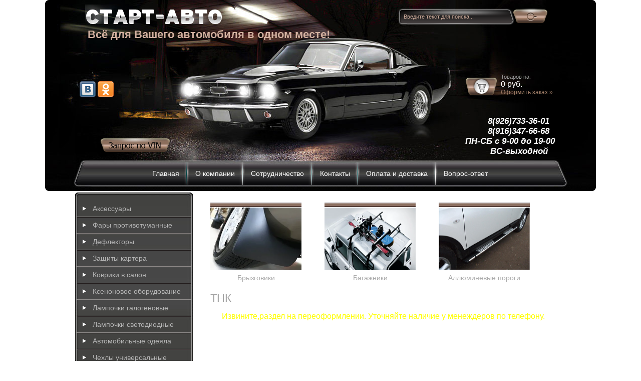

--- FILE ---
content_type: text/html; charset=utf-8
request_url: http://start-auto.su/magazin/folder/tnk
body_size: 9918
content:
      
<!doctype html>
<!--[if lt IE 7]> <html class="no-js lt-ie9 lt-ie8 lt-ie7" lang="ru"> <![endif]-->
<!--[if IE 7]>    <html class="no-js lt-ie9 lt-ie8" lang="ru"> <![endif]-->
<!--[if IE 8]>    <html class="no-js lt-ie9" lang="ru"> <![endif]-->
<!--[if gt IE 8]><!--> 
<html class="no-js" lang="ru"> <!--<![endif]--><head>
<meta name="robots" content="all"/>
<meta http-equiv="Content-Type" content="text/html; charset=UTF-8" />
<meta name="SKYPE_TOOLBAR" content="SKYPE_TOOLBAR_PARSER_COMPATIBLE" />
<meta name="description" content="масло тнк Интернет магазин Старт-Авто предлагает автомобильные запчасти и аксессуары а также масляные фильтры и лампы " />
<meta name="keywords" content="масло тнк продажа запчастей и аксессуаров, продажа масляных фильтров, продажа автомобильных ламп, аксессуары для иномарок, оплетки на руль, освежители воздуха автомобильные, чехлы автомобильные сходня, Чехлы автомобильные подрезково, " />
<title>масло тнк Продажа запчастей и аксессуаров Продажа масляных фильтров Продажа автомобильных ламп - Интернет магазин Старт-Авто </title>
<link href="/t/v30/images/styles.css" rel="stylesheet" type="text/css" />
<script type="text/javascript" src="/t/v30/images/jquery-1.9.0.min.js"></script>
<script type="text/javascript" src="/t/v30/images/dropdown.menu.jquery.js"></script>

<link rel='stylesheet' type='text/css' href='/shared/highslide-4.1.13/highslide.min.css'/>
<script type='text/javascript' src='/shared/highslide-4.1.13/highslide.packed.js'></script>
<script type='text/javascript'>
hs.graphicsDir = '/shared/highslide-4.1.13/graphics/';
hs.outlineType = null;
hs.showCredits = false;
hs.lang={cssDirection:'ltr',loadingText:'Загрузка...',loadingTitle:'Кликните чтобы отменить',focusTitle:'Нажмите чтобы перенести вперёд',fullExpandTitle:'Увеличить',fullExpandText:'Полноэкранный',previousText:'Предыдущий',previousTitle:'Назад (стрелка влево)',nextText:'Далее',nextTitle:'Далее (стрелка вправо)',moveTitle:'Передвинуть',moveText:'Передвинуть',closeText:'Закрыть',closeTitle:'Закрыть (Esc)',resizeTitle:'Восстановить размер',playText:'Слайд-шоу',playTitle:'Слайд-шоу (пробел)',pauseText:'Пауза',pauseTitle:'Приостановить слайд-шоу (пробел)',number:'Изображение %1/%2',restoreTitle:'Нажмите чтобы посмотреть картинку, используйте мышь для перетаскивания. Используйте клавиши вперёд и назад'};</script>

            <!-- 46b9544ffa2e5e73c3c971fe2ede35a5 -->
            <script src='/shared/s3/js/lang/ru.js'></script>
            <script src='/shared/s3/js/common.min.js'></script>
        <link rel='stylesheet' type='text/css' href='/shared/s3/css/calendar.css' />


<script src="/t/v30/images/modernizr-2.5.3.min.js"></script>
<script type="text/javascript" src="/t/v30/images/no_cookies.js"></script>
<script type="text/javascript" src="/shared/s3/js/shop_pack_3.js"></script>
<script type="text/javascript" src="/t/v30/images/shop_easing.js"></script>



<link href="/t/v30/images/styles_shop.css" rel="stylesheet" type="text/css" />


<style type="text/css">.highslide img{ border:0px none !important; display:block }</style>


<script type="text/javascript">
hs.captionId = 'the-caption';
hs.outlineType = 'rounded-white';
widgets.addOnloadEvent = function() {
hs.preloadImages(5);
}
</script>

</head>
<body>
<div class="site-wrap">
<div class="top-l">
  <div class="top-r"></div>
</div>
    <div class="site-wrap-in">
    <div class="site-wrap-in2">
      <header class="site-header"> 
      	<div class="soc"><a href="http://vk.com/"><img src="/thumb/2/smOgYC6IMQ6Kd2ZpfGimoQ/r/d/vkontakte.png" alt="vkontakte.png" style="border-width: 0;" height="32" width="32" /></a>&nbsp;<a href="http://www.odnoklassniki.ru/"><img src="/thumb/2/3sZ6clKdv1hL5TLe4_6z6A/r/d/odnoklassnik.png" alt="odnoklassnik.png" style="border-width: 0;" height="32" width="32" /></a></div>
        <div id="cart">
          <div class="tov">Товаров на:</div>
            <div class="sum"><span id="cart_total">0</span> руб.</div>
            <div class="zak"><a href="/magazin/cart">Оформить заказ &raquo;</a></div>
            <div class="added-to-cart" id="shop-added">Добавлено в корзину</div>
        </div>                          
         <div class="site-logo"><a href="http://start-auto.su"><img src="/t/v30/images/logo.png" alt="" /></a></div>
         <div class="slogan"> Всё для Вашего автомобиля в одном месте! </div>
         <div class="on-line_b"><a href="/on-line-zayavka"><img src="/t/v30/images/on-line.png" alt=""></a></div>  
         <nav class="site-search">
             <form action="/search" method="get"  class="search-form" >
                 <input name="search" class="site-search-text" type="text"  onblur="this.value=this.value==''?'Введите текст для поиска...':this.value" onFocus="this.value=this.value=='Введите текст для поиска...'?'':this.value;" value="Введите текст для поиска..." />
                 <input type="submit"  value="" class="site-search-button"/>
             <re-captcha data-captcha="recaptcha"
     data-name="captcha"
     data-sitekey="6LfLhZ0UAAAAAEB4sGlu_2uKR2xqUQpOMdxygQnA"
     data-lang="ru"
     data-rsize="invisible"
     data-type="image"
     data-theme="light"></re-captcha></form>
         </nav>         
                 <nav>                                                       
             <ul class="top-menu">
                              <li><a href="/" ><span class="s1">Главная</span></a></li>
                              <li><a href="/o_kompanii" ><span class="s1">О компании</span></a></li>
                              <li><a href="/sotrudnichestvo" ><span class="s1">Сотрудничество</span></a></li>
                              <li><a href="/kontakty" ><span class="s1">Контакты</span></a></li>
                              <li><a href="/oplata-i-dostavka" ><span class="s1">Оплата и доставка</span></a></li>
                              <li><a href="/vopros-otvet" ><span class="s1">Вопрос-ответ</span></a></li>
                          </ul>    
         </nav>             
                  <div class="site-phone"> <p>&nbsp; &nbsp; &nbsp; &nbsp; &nbsp;<strong><em>8(926)733-36-01</em></strong></p>
<p><strong><em>&nbsp; &nbsp; &nbsp; &nbsp; &nbsp;8(916)347-66-68<br /></em></strong></p>
<p><strong><em>ПН-СБ&nbsp;с 9-00 до 19-00</em></strong></p>
<p><strong><em>&nbsp; &nbsp; &nbsp; &nbsp; &nbsp; ВС-выходной</em></strong></p>
<p>&nbsp;</p> </div>  
        </header>
        <div class="site-content-wrap">
            <div class="site-content-middle">
                <div class="site-content-middle-in">
                    <div class="site-content-middle-in-2">   
                                          <div class="blocks">
                                                  <div class="block">
                              <img src="/d/bryzgoviki_0.jpg" alt="">
                                <a href="">Брызговики</a>
                            </div>
                                                  <div class="block">
                              <img src="/d/accoly_ru_l316_lr006849.jpg" alt="">
                                <a href="">Багажники</a>
                            </div>
                                                  <div class="block">
                              <img src="/d/emerald---kopiya.png" alt="">
                                <a href="">Аллюминевые пороги</a>
                            </div>
                                                    <div class="clear"></div>
                        </div>   
                                             
                        <h1>ТНК</h1>


<script type="text/javascript" language="javascript" charset="utf-8">
// <![CDATA[
    var S3Shop = {
        customFields: {},
        customFieldNames: null    };
// ]]>
</script>
<script type="text/javascript" language="javascript" charset="utf-8">/* <![CDATA[ */
/* ]]> */
</script>


<p><p style="text-align: center;"><span style="font-size: 12pt; color: #ffff00;">Извините,раздел на переоформлении. Уточняйте наличие у менеждеров по телефону.</span></p></p>
 <br clear="all" />
<br /><br clear="all" />


<div class="shop-folder-desc2"></div><br clear="all" /><br />

<p>Уважаемые покупатели! Цены в интернет-магазине и в розничном отделе продаж могут отличаться.</p>
</div>  
                </div>
            </div>
            <aside class="site-content-left">
              <nav class="left-menu-wrap">
                  <div class="left-menu-wrap2">
                        <ul class="left-menu" id="katalog">
                                                                                                                                                                                                                        <li><a href="/magazin/folder/aksessuary"><span class="s1"><span class="s2">Аксессуары</span></span></a>
                                                                                                                                                                                <ul>
                                                                                                                    <li><a href="/magazin/folder/suveniry-i-podarki">Заглушки в ремень безопасности</a>
                                                                                                                                                                                </li>
                                                                                                                                                        <li><a href="/magazin/folder/nakleyki-na-diski">Наклейки на диски</a>
                                                                                                                                                                                </li>
                                                                                                                                                        <li><a href="/magazin/folder/kolpachki-v-kolesnyy-disk">Колпачки, заглушки в колесный диск</a>
                                                                                                                                                                                </li>
                                                                                                                                                        <li><a href="/magazin/folder/nakladki-na-porogi">Накладки на пороги</a>
                                                                                                                                                                                </li>
                                                                                                                                                        <li><a href="/magazin/folder/1306683601">Эмблемы</a>
                                                                                                                                                                                </li>
                                                                            </ul></li>
                                                                                                                                                        <li><a href="/magazin/folder/fary-protivotumannye"><span class="s1"><span class="s2">Фары противотуманные</span></span></a>
                                                                                                                                                                                </li>
                                                                                                                                                        <li><a href="/magazin/folder/1306681601"><span class="s1"><span class="s2">Дефлекторы</span></span></a>
                                                                                                                                                                                <ul>
                                                                                                                    <li><a href="/magazin/folder/1306681801">Дефлекторы боковых окон</a>
                                                                                                                                                                                </li>
                                                                                                                                                        <li><a href="/magazin/folder/1306682001">Дефлекторы капота</a>
                                                                                                                                                                                </li>
                                                                                                                                                        <li><a href="/magazin/folder/deflektor-zadnego-stekla">Дефлектор заднего стекла</a>
                                                                                                                                                                                </li>
                                                                                                                                                        <li><a href="/magazin/folder/zaschita-far">Защита фар</a>
                                                                                                                                                                                </li>
                                                                            </ul></li>
                                                                                                                                                        <li><a href="/magazin/folder/1306681401"><span class="s1"><span class="s2">Защиты картера</span></span></a>
                                                                                                                                                                                <ul>
                                                                                                                    <li><a href="/magazin/folder/kompozitnye-zaschity-proroad">Композитные защиты ProROAD</a>
                                                                                                                                                                                </li>
                                                                                                                                                        <li><a href="/magazin/folder/alfa-romeo">ALFA ROMEO</a>
                                                                                                                                                                                </li>
                                                                                                                                                        <li><a href="/magazin/folder/audi">AUDI</a>
                                                                                                                                                                                </li>
                                                                                                                                                        <li><a href="/magazin/folder/bmw">BMW</a>
                                                                                                                                                                                </li>
                                                                                                                                                        <li><a href="/magazin/folder/cadillac">CADILLAC</a>
                                                                                                                                                                                </li>
                                                                                                                                                        <li><a href="/magazin/folder/chrysler">CHRYSLER</a>
                                                                                                                                                                                </li>
                                                                                                                                                        <li><a href="/magazin/folder/chevrolet">CHEVROLET</a>
                                                                                                                                                                                </li>
                                                                                                                                                        <li><a href="/magazin/folder/citroen">CITROEN</a>
                                                                                                                                                                                </li>
                                                                                                                                                        <li><a href="/magazin/folder/daewoo">DAEWOO</a>
                                                                                                                                                                                </li>
                                                                                                                                                        <li><a href="/magazin/folder/dodge">DODGE</a>
                                                                                                                                                                                </li>
                                                                                                                                                        <li><a href="/magazin/folder/fiat">FIAT</a>
                                                                                                                                                                                </li>
                                                                                                                                                        <li><a href="/magazin/folder/ford">FORD</a>
                                                                                                                                                                                </li>
                                                                                                                                                        <li><a href="/magazin/folder/jeep">JEEP</a>
                                                                                                                                                                                </li>
                                                                                                                                                        <li><a href="/magazin/folder/honda">HONDA</a>
                                                                                                                                                                                </li>
                                                                                                                                                        <li><a href="/magazin/folder/hyundai">HYUNDAI</a>
                                                                                                                                                                                </li>
                                                                                                                                                        <li><a href="/magazin/folder/infiniti">INFINITI</a>
                                                                                                                                                                                </li>
                                                                                                                                                        <li><a href="/magazin/folder/kia">KIA</a>
                                                                                                                                                                                </li>
                                                                                                                                                        <li><a href="/magazin/folder/lexus">LEXUS</a>
                                                                                                                                                                                </li>
                                                                                                                                                        <li><a href="/magazin/folder/mazda">MAZDA</a>
                                                                                                                                                                                </li>
                                                                                                                                                        <li><a href="/magazin/folder/mercedes">MERCEDES</a>
                                                                                                                                                                                </li>
                                                                                                                                                        <li><a href="/magazin/folder/mitsubishi">MITSUBISHI</a>
                                                                                                                                                                                </li>
                                                                                                                                                        <li><a href="/magazin/folder/nissan">NISSAN</a>
                                                                                                                                                                                </li>
                                                                                                                                                        <li><a href="/magazin/folder/opel">OPEL</a>
                                                                                                                                                                                </li>
                                                                                                                                                        <li><a href="/magazin/folder/peugeout">PEUGEOUT</a>
                                                                                                                                                                                </li>
                                                                                                                                                        <li><a href="/magazin/folder/renault">RENAULT</a>
                                                                                                                                                                                </li>
                                                                                                                                                        <li><a href="/magazin/folder/rover">ROVER</a>
                                                                                                                                                                                </li>
                                                                                                                                                        <li><a href="/magazin/folder/seat">SEAT</a>
                                                                                                                                                                                </li>
                                                                                                                                                        <li><a href="/magazin/folder/subaru">SUBARU</a>
                                                                                                                                                                                </li>
                                                                                                                                                        <li><a href="/magazin/folder/skoda">SKODA</a>
                                                                                                                                                                                </li>
                                                                                                                                                        <li><a href="/magazin/folder/ssangyong">SsangYong</a>
                                                                                                                                                                                </li>
                                                                                                                                                        <li><a href="/magazin/folder/suzuki">SUZUKI</a>
                                                                                                                                                                                </li>
                                                                                                                                                        <li><a href="/magazin/folder/toyota">TOYOTA</a>
                                                                                                                                                                                </li>
                                                                                                                                                        <li><a href="/magazin/folder/volvo">VOLVO</a>
                                                                                                                                                                                </li>
                                                                                                                                                        <li><a href="/magazin/folder/volkswagen">VOLKSWAGEN</a>
                                                                                                                                                                                </li>
                                                                                                                                                        <li><a href="/magazin/folder/kitayskie-avtomobili">Китайские автомобили</a>
                                                                                                                                                                                </li>
                                                                                                                                                        <li><a href="/magazin/folder/zaz">ZAZ Сhanсе</a>
                                                                                                                                                                                </li>
                                                                                                                                                        <li><a href="/magazin/folder/tagaz">TAGAZ</a>
                                                                                                                                                                                </li>
                                                                            </ul></li>
                                                                                                                                                        <li><a href="/magazin/folder/1306682201"><span class="s1"><span class="s2">Коврики в салон</span></span></a>
                                                                                                                                                                                <ul>
                                                                                                                    <li><a href="/magazin/folder/modelnye-kovriki-salona-3d">Модельные коврики салона 3D</a>
                                                                                                                                                                                </li>
                                                                                                                                                        <li><a href="/magazin/folder/1306682401">Коврики салона</a>
                                                                                                                                                                                </li>
                                                                                                                                                        <li><a href="/magazin/folder/1306682601">Коврики багажника</a>
                                                                                                                                                                                </li>
                                                                            </ul></li>
                                                                                                                                                        <li><a href="/magazin/folder/1306683401"><span class="s1"><span class="s2">Ксеноновое оборудование</span></span></a>
                                                                                                                                                                                </li>
                                                                                                                                                        <li><a href="/magazin/folder/lampochki-galogenovye"><span class="s1"><span class="s2">Лампочки галогеновые</span></span></a>
                                                                                                                                                                                </li>
                                                                                                                                                        <li><a href="/magazin/folder/lampochki-svetodiodnye"><span class="s1"><span class="s2">Лампочки светодиодные </span></span></a>
                                                                                                                                                                                </li>
                                                                                                                                                        <li><a href="/magazin/folder/1306680001"><span class="s1"><span class="s2">Автомобильные одеяла</span></span></a>
                                                                                                                                                                                </li>
                                                                                                                                                        <li><a href="/magazin/folder/1306682801"><span class="s1"><span class="s2">Чехлы универсальные</span></span></a>
                                                                                                                                                                                </li>
                                                                                                                                                        <li><a href="/magazin/folder/1306683001"><span class="s1"><span class="s2">Чехлы модельные </span></span></a>
                                                                                                         </li></ul>
                                             </div>
                </nav> 
                                                        
                                <article>
                    <div class="edit-title">Новости</div>
                    <div class="edit-block-body"><p><strong><span style="color: #ff0000;">Поступление товаров!</span></strong></p>
<p><strong><span style="color: #ff0000;"></span></strong></p>
<p><span style="color: #ff0000;"><strong>Заглушки ремня </strong></span></p>
<p><span style="color: #ff0000;"><strong>безопасности!!!</strong></span></p>
<p><a href="/magazin/folder/suveniry-i-podarki"><span style="color: #ff0000;"><strong><img alt="mercedes benz" height="135" src="/thumb/2/AnMGncXNhDUXm0zv2AoP8w/180r160/d/mercedes_benz.jpg" style="border-width: 0;" width="180" /></strong></span></a></p>
<p><span style="color: #000000;"><span style="color: #ff0000;">Фары противотуманные&nbsp;</span></span></p>
<p><span style="color: #000000;"><span style="color: #ff0000;">KIA RIO</span></span></p>
<p><span style="color: #000000;"><span style="color: #ff0000;">HYUNDAI SOLARIS</span></span></p>
<p><a href="/magazin/folder/fary-protivotumannye"><img alt="фары противотуманные hyundai solaris" height="120" src="/thumb/2/_VqPjE0ORyHdIRpmbRfDGQ/180r160/d/%D1%84%D0%B0%D1%80%D1%8B_%D0%BF%D1%80%D0%BE%D1%82%D0%B8%D0%B2%D0%BE%D1%82%D1%83%D0%BC%D0%B0%D0%BD%D0%BD%D1%8B%D0%B5_hyundai_solaris.jpg" style="border-width: 0;" width="180" /></a></p>
<p>Накладки на пороги с</p>
<p>подсветкой!</p>
<p><a href="/magazin/folder/nakladki-na-porogi"><img alt="накладки на пороги" height="135" src="/thumb/2/97X1aWBaJROR8TpYm9jBRA/180r160/d/CAM00006.jpg" style="border-width: 0;" width="180" /></a></p>
<p>&nbsp;</p>
<p><span style="color: #ff0000;">Фонарь подсветки номера</span></p>
<p><span style="color: #ff0000;">Очень яркие! 24 диода!&nbsp;</span></p>
<p><span style="color: #ff0000;">FORD FOCUS 03-08 / C-MAX 03-</span></p>
<p><a href="/magazin/product/fonar-podsvetki-nomera-ford-focus-03-08--c-max-03--2sht."><span style="color: #ff0000;"><img alt="Фонарь подсветки номера FORD " height="120" src="/thumb/2/eN6vdVsy7AUcWUp3idhzEw/180r160/d/%D0%A4%D0%BE%D0%BD%D0%B0%D1%80%D1%8C_%D0%BF%D0%BE%D0%B4%D1%81%D0%B2%D0%B5%D1%82%D0%BA%D0%B8_%D0%BD%D0%BE%D0%BC%D0%B5%D1%80%D0%B0_FORD_.JPG.jpg" style="border-width: 0;" width="180" /></span></a></p>
<p><span style="color: #ff0000;">Реснички на фары&nbsp;</span></p>
<p><span style="color: #ff0000;">FORD FOCUS III</span></p>
<p><a href="/magazin/product/694128206"><span style="color: #ff0000;"><img alt="Реснички на фары ford focus 3" height="84" src="/thumb/2/BPCg5vhY7o69qFOYSaLi5g/180r160/d/%D0%A0%D0%B5%D1%81%D0%BD%D0%B8%D1%87%D0%BA%D0%B8_%D0%BD%D0%B0_%D1%84%D0%B0%D1%80%D1%8B_ford_focus_3.jpg" style="border-width: 0;" width="180" /></span></a></p>
<p><span style="color: #ff0000;">Заглушки-эмблемы MERCEDES</span></p>
<p><a href="/magazin/folder/1306683601"><span style="color: #ff0000;"><img alt="Mercedes D52" height="120" src="/thumb/2/ef4O7Oy6h9sKjrVmQVFzFA/180r160/d/Mercedes_D52.JPG.jpg" style="border-width: 0;" width="180" /></span></a></p>
<p><span style="color: #ff0000;">Накладки декоративные хром</span></p>
<p><span style="color: #ff0000;">FORD FOCUS 05-08</span></p>
<p><a href="/magazin/product/hrom-paket-bloka-upravleniya-ford-focus-2005-2008"><img alt="хром для блока управления" height="67" src="/thumb/2/Qya1XvaYtvJKDEtQBQfwqw/180r160/d/%D1%85%D1%80%D0%BE%D0%BC_%D0%B4%D0%BB%D1%8F_%D0%B1%D0%BB%D0%BE%D0%BA%D0%B0_%D1%83%D0%BF%D1%80%D0%B0%D0%B2%D0%BB%D0%B5%D0%BD%D0%B8%D1%8F.jpg" style="border-width: 0;" width="180" /></a></p>
<p><span style="color: #ff0000;">Ручки управления печкой</span></p>
<p><span style="color: #ff0000;">FORD FOCUS / MONDEO</span></p>
<p><a href="/magazin/product/ruchki-reguliroki-ford-focus--mondeo-seryy"><img alt="Регуляторы печки" height="117" src="/thumb/2/QqqXhRQP5nvHmrlMYLBcNw/180r160/d/%D0%A0%D0%B5%D0%B3%D1%83%D0%BB%D1%8F%D1%82%D0%BE%D1%80%D1%8B_%D0%BF%D0%B5%D1%87%D0%BA%D0%B8.jpg" style="border-width: 0;" width="180" /></a></p>
<p>&nbsp;</p>
<p>&nbsp;</p>
<p>&nbsp;</p>
<p>&nbsp;</p>
<p>&nbsp;</p></div>
                </article>     
                                <article>
                    <div class="edit-title" style="font-size:23px;">Опрос</div>
                    <div class="edit-block-body">

<div class="blabla" style="font:normal 11px Tahoma, Geneva, sans-serif; color:#a38579; text-transform:uppercase;"><b>Какое моторное масло Вы используете?</b></div><br />


<form action="/magazin" method="post">

<input type="hidden" name="return" value="1" />
<input type="hidden" name="vote_id" value="784201" />
<input style="display:none;" type="text" name="text" value="" />
<input name="answer[]" type="radio" value="1757406"> CASTROL<br />
<input name="answer[]" type="radio" value="1757606"> MOBIL<br />
<input name="answer[]" type="radio" value="1757806"> BP<br />
<input name="answer[]" type="radio" value="1758006"> ZIC<br />
<input name="answer[]" type="radio" value="1758206"> TOTAL<br />
<input name="answer[]" type="radio" value="1758406"> ELF<br />
<input name="answer[]" type="radio" value="1758606"> LIQUI MOLY<br />
<input name="answer[]" type="radio" value="1758806"> SHELL<br />
<input name="answer[]" type="radio" value="1759006"> Оригинальные масла<br />
<br />
Другой вариант ответа?<br />
<input name="alt_answer" type="text" size="15" value="" /><br />
<br />
<input type="submit" value="" class="but" />

<re-captcha data-captcha="recaptcha"
     data-name="captcha"
     data-sitekey="6LfLhZ0UAAAAAEB4sGlu_2uKR2xqUQpOMdxygQnA"
     data-lang="ru"
     data-rsize="invisible"
     data-type="image"
     data-theme="light"></re-captcha></form>



</div>
                </article>                  
                <div class="inf"><style type='text/css'>
#iinews20 {width:200px;font-family:Arial;border:0px #FFFFFF solid;padding:0px;background:#FFFFFF}
#iinews20 p {padding:0;margin:0}
#iinews20 a {color:#0000FF;text-decoration:underline}
#iinews20 a:hover {color:#CC0000;text-decoration:underline}
#iinews20 img {margin:3px 10px 0 0;display:;width:100px !important;height:68px !important;border:0px #FFFFFF solid}
#iinews20 .feedTitle {font-size:12px;display:undefined}
#iinews20 ul {padding:0;margin:0;}
#iinews20 li {list-style-type:none;clear:both;float:none;padding-top:8px}
#iinews20 .headline {font-size:14px;font-weight:normal}
#iinews20 div {font-size:12px;color:#000000;}
#iinews20 .date {padding:0;margin:0;color:#000000;font-size:12px;}
#creditfooter {clear:both;display:undefined;padding-top:8px !important;font-size:12px;text-align:right}
</style>
<script type="text/javascript">var nItems = "6";var showImg = 1;var showTxt = 1;var fName = 0;var credit = 0;var links = 0;</script>
<script src="http://subcar.org/inf.js" type="text/javascript" charset="utf-8"></script></div>
              </aside>
              </div>
        </div>
    </div>
</div>

<footer class="site-footer">    
    <div class="site-footer-in">
                
        <nav>                                                       
             <ul class="bot-menu">
                              <li><a href="/" >Главная</a></li>
                              <li><a href="/o_kompanii" >О компании</a></li>
                              <li><a href="/sotrudnichestvo" >Сотрудничество</a></li>
                              <li><a href="/kontakty" >Контакты</a></li>
                              <li><a href="/oplata-i-dostavka" >Оплата и доставка</a></li>
                              <li><a href="/vopros-otvet" >Вопрос-ответ</a></li>
                          </ul>    
         </nav>             
                    <div class="site-name">&copy; 2012 - 2025 </div>
            <div class="site-copyright"><span style='font-size:14px;' class='copyright'><!--noindex-->Создание, <span style="text-decoration:underline; cursor: pointer;" onclick="javascript:window.open('https://megagr'+'oup.ru/?utm_referrer='+location.hostname)" class="copyright">разработка сайта</span> — студия Мегагрупп.ру.<!--/noindex--></span></div>     
            <div class="site-counters"><SPAN style="DISPLAY: none"><!--LiveInternet counter--><script type="text/javascript"><!--
document.write("<a href='http://www.liveinternet.ru/click' "+
"target=_blank><img src='//counter.yadro.ru/hit?t52.5;r"+
escape(document.referrer)+((typeof(screen)=="undefined")?"":
";s"+screen.width+"*"+screen.height+"*"+(screen.colorDepth?
screen.colorDepth:screen.pixelDepth))+";u"+escape(document.URL)+
";"+Math.random()+
"' alt='' title='LiveInternet: показано число просмотров и"+
" посетителей за 24 часа' "+
"border='0' width='88' height='31'><\/a>")
//--></script><!--/LiveInternet--></span>



<!-- begin of Top100 code -->

<script id="top100Counter" type="text/javascript" src="http://counter.rambler.ru/top100.jcn?2834710"></script>
<noscript>
<a href="http://top100.rambler.ru/navi/2834710/">
<img src="http://counter.rambler.ru/top100.cnt?2834710" alt="Rambler's Top100" border="0" />
</a>

</noscript>
<!-- end of Top100 code -->




<!-- Rating@Mail.ru counter -->
<script type="text/javascript">//<![CDATA[
var _tmr = _tmr || [];
_tmr.push({id: '2293880', type: 'pageView', start: (new Date()).getTime()});
(function (d, w) {
   var ts = d.createElement('script'); ts.type = 'text/javascript'; ts.async = true;
   ts.src = (d.location.protocol == 'https:' ? 'https:' : 'http:') + '//top-fwz1.mail.ru/js/code.js';
   var f = function () {var s = d.getElementsByTagName('script')[0]; s.parentNode.insertBefore(ts, s);};
   if (w.opera == "[object Opera]") { d.addEventListener("DOMContentLoaded", f, false); } else { f(); }
})(document, window);
//]]></script><noscript><div style="position:absolute;left:-10000px;">
<img src="//top-fwz1.mail.ru/counter?id=2293880;js=na" style="border:0;" height="1" width="1" alt="Рейтинг@Mail.ru" />
</div></noscript>
<!-- //Rating@Mail.ru counter -->
<!--__INFO2025-12-21 01:13:01INFO__-->
</div>                
      </div>
</footer>
<!--L.R-->

<!-- Yandex.Metrika counter -->
<script type="text/javascript">
(function (d, w, c) {
(w[c] = w[c] || []).push(function() {
try {
w.yaCounter19985035 = new Ya.Metrika({id:19985035,
webvisor:true,
clickmap:true,
trackLinks:true,
accurateTrackBounce:true});
} catch(e) { }
});

var n = d.getElementsByTagName("script")[0],
s = d.createElement("script"),
f = function () { n.parentNode.insertBefore(s, n); };
s.type = "text/javascript";
s.async = true;
s.src = (d.location.protocol == "https:" ? "https:" : "http:") + "//mc.yandex.ru/metrika/watch.js";

if (w.opera == "[object Opera]") {
d.addEventListener("DOMContentLoaded", f, false);
} else { f(); }
})(document, window, "yandex_metrika_callbacks");
</script>
<noscript><div><img src="//mc.yandex.ru/watch/19985035" style="position:absolute; left:-9999px;" alt="" /></div></noscript>
<!-- /Yandex.Metrika counter -->


<!-- assets.bottom -->
<!-- </noscript></script></style> -->
<script src="/my/s3/js/site.min.js?1765778833" ></script>
<script src="/my/s3/js/site/defender.min.js?1765778833" ></script>
<script src="https://cp.onicon.ru/loader/5406982b72d22cf072000176.js" data-auto async></script>
<script >/*<![CDATA[*/
var megacounter_key="a157927183162da1ddd3eab85fe7491b";
(function(d){
    var s = d.createElement("script");
    s.src = "//counter.megagroup.ru/loader.js?"+new Date().getTime();
    s.async = true;
    d.getElementsByTagName("head")[0].appendChild(s);
})(document);
/*]]>*/</script>
<script >/*<![CDATA[*/
$ite.start({"sid":512646,"vid":514094,"aid":561612,"stid":4,"cp":21,"active":true,"domain":"start-auto.su","lang":"ru","trusted":false,"debug":false,"captcha":3});
/*]]>*/</script>
<!-- /assets.bottom -->
</body>
</html>

--- FILE ---
content_type: text/css
request_url: http://start-auto.su/t/v30/images/styles.css
body_size: 4182
content:
@charset "utf-8";
/* CSS Document */        
article, aside, details, figcaption, figure, footer, header, hgroup, nav, section { display: block; }
audio, canvas, video                                 { display: inline-block; }
.lt-ie8 audio, .lt-ie8 canvas, .lt-ie8 video                    { display:inline; min-height:0}
audio:not([controls])                                 { display: none; }
[hidden]                                       { display: none; }

html, body, div, span, h1, h2, h3, h4, h5, h6, p, em, strong, sub, sup, b, u, i, dl, dt, dd, ol, ul, li, form, label, tbody, tfoot, thead, tr, th, td, article, aside, canvas, details, figcaption, figure, footer, header, hgroup, menu, nav, section, summary, time, mark, audio, video {
      margin: 0;
      padding: 0;
      border: 0;
      outline: 0;
      background: transparent;
      font-size: 100%;
              }

img { padding: 0; outline: 0; background: transparent; font-size: 100%}

html             { font-size: 100%; overflow-y: scroll; height:100%; min-width:980px;}
html, button, input, select, textarea { font-family: sans-serif; color: #222; }
body             { margin:0; padding:0; min-width:980px; height:100%; min-height:100%; text-align: left; line-height: 1.25;  color: #888888;  font: normal 14px Arial, Helvetica, sans-serif; /*background:url(bg.gif) left top repeat; */}

a               { color: #594a35;  margin: 0; padding: 0; font-size: 100%; background: transparent; text-decoration:underline;}
a:visited           { color: #594a35; }
a:hover           { color: #594a35; text-decoration:none }
a:focus            { outline: thin dotted; }
a:hover, a:active       { outline: 0; }
abbr[title]         { border-bottom: 1px dotted; }
b, strong           { font-weight: bold; }
dfn             { font-style: italic; }
hr               { display: block; height: 1px; border: 0; border-top: 1px solid #ccc; margin: 1em 0; padding: 0; }
ins              { background: #ff9; color: #000; text-decoration: none; }
mark             { background: #ff0; color: #000; font-style: italic; font-weight: bold; }
pre, code, kbd, samp     { font-family: monospace, serif; font-size: 1em; }
pre             { white-space: pre; white-space: pre-wrap;}

q               { quotes: none; }
q:before, q:after       { content: ""; content: none; }
small             { font-size: 85%; }
sub, sup           { font-size: 75%; line-height: 0; position: relative; vertical-align: baseline; }
sup             { top: -0.5em; }
sub             { bottom: -0.25em; }

p, pre, blockquote, dl      { margin: 1em 0;}

ul, ol            { margin: 1em 0; padding: 0 0 0 40px; }
dd               { margin: 0 0 0 40px; }
nav ul, nav ol        { list-style: none; list-style-image: none; margin: 0; padding: 0; }

img             { vertical-align: middle; }
svg:not(:root)         { overflow: hidden; }
figure             { margin: 0; }

form            { margin: 0; }
fieldset           { border: 0; margin: 0; padding: 0; border: 1px solid gray; }

label             { cursor: pointer; }
legend            { border: 0; padding: 0; white-space: normal; }
.lt-ie8 legend         { margin-left:7px}
button, input, select, textarea { font-size: 100%; margin: 0; vertical-align: baseline; }
.lt-ie8 button, input, select, textarea{ vertical-align: middle;} 
button, input { line-height: normal; }
button, input[type="button"], input[type="reset"], input[type="submit"] { cursor: pointer; }
.lt-ie8 button, input[type="button"], input[type="reset"], input[type="submit"]{ overflow:visible;}
button[disabled], input[disabled] { cursor: default; }
input[type="checkbox"], input[type="radio"] { box-sizing: border-box; padding: 0;}
.lt-ie8 input[type="checkbox"], input[type="radio"] { width: 13px; height: 13px;}
textarea { overflow: auto; vertical-align: top; resize: vertical; }

h1,h2,h3,h4,h5,h6 { font-family:Tahoma, Geneva, sans-serif; color:#a2a2a2; font-weight:normal; font-style:normal;}
h1 { font-size: 22px; margin:0 0 13px; }
h2 { font-size: 21px; margin: .83em 0;}
h3 { font-size: 20px; margin: 1.0em 0;}
h4 { font-size: 19px; margin: 1.33em 0;}
h5 { font-size: 18px; margin: 1.5em 0;}
h6 { font-size: 17px; margin: 1.67em 0;}

.clear {clear:both; font-size:0; line-height:0;}
.site-header a img {  border:none;}

.thumb    {color:#000000}

.YMaps { color:#000; }

.isearch, .button{ margin:0; padding:0; border:0; border-spacing:0; border-collapse:collapse; vertical-align:top}


/* MAIN
-------------------------------*/
.site-wrap { height:auto !important;   margin:0 0 -126px; height:100%; min-height:100%;}
.site-wrap-in{background:url(top-pic.jpg) top center no-repeat;}
.site-wrap-in2{width:980px; margin:0 auto; }


.top-l{
  position:relative;
  z-index:-30;
  width:100%;
  /*background:url(top-bg.jpg) right top repeat-x;*/
  height:659px;
  margin:0 0 -659px 0;
}
.top-r{
  width:50%;
  height:659px;
 /* background:url(top-l2.jpg) left top repeat-x; */
  
}  

.soc{position:absolute; top:162px; left:9px; width:200px; height:60px;}

/* HEADER
-------------------------------*/
    .site-header { height:384px; position:relative;}

.site-logo{position:absolute; left:20px; top:9px; }
.slogan{position:absolute; top:56px; left:25px; font:bold 22px Arial, Helvetica, sans-serif; color:#d2b09f;}
.on-line_b{position:absolute; top:276px; left:51px;}
.on-line_b a img {border:none;}
.site-phone{ color:#fff; font:normal 17px Arial, Helvetica, sans-serif; position:absolute; top:232px; right:22px;}
.site-phone a{ color:#fff; text-decoration:underline}
.site-phone a:hover{ color:#fff; text-decoration:none;}
.site-phone p { margin:0; padding:0;}

.top-menu{ margin:0; list-style:none; font-size: 0;  text-align:center; padding:323px 0 0 0; font:normal 14px Tahoma, Geneva, sans-serif; }
.top-menu li:first-child{background:none;}
.top-menu li{ background:url(top-li.png) left center no-repeat; display:inline-block; margin-left:-10px; padding:0 0 0 8px;  //display:inline; zoom:1;}
.top-menu li a{display:inline-block; color:#fff; text-decoration:none; position:relative; }
.top-menu li a:hover{ color:#000; text-decoration:underline; cursor:pointer; background:url(top-h-l.jpg) left top no-repeat;}
.top-menu li a .s1{display:inline-block;  padding:15px;  }
.top-menu li a:hover .s1{  cursor:pointer; background:url(top-h-r.jpg) right top no-repeat; }


#cart {
position:absolute; top:147px; right:26px;
background:url(cart.png) left 8px no-repeat;
padding:0;
}
.tov {font:normal 11px Arial, Helvetica, sans-serif; color:#a2a2a2; padding:0 0 0 70px;}
.sum { font:normal 16px Arial, Helvetica, sans-serif;  color:#fff; padding:0 0 0 70px;}
.zak {  padding:0 0 0 70px; font:normal 12px Arial, Helvetica, sans-serif;}
.zak a{color:#a3806a; text-decoration:underline;}
.zak a:hover{color:#a3806a; text-decoration:none;}


/* CONTENT
-------------------------------*/
    .site-content-wrap { width:100%; min-height:0; position:relative; z-index:3; padding:0 0 30px 0;}
    .site-content-wrap:after{ content:'.'; clear:both; height:0; visibility:hidden; display:block;}
    .site-content-middle{ float:left; width:100%}
    .site-content-middle-in{margin: 0 0 0 230px}
    .site-content-middle-in-2{ padding:0 20px 30px 40px;}
  
  
.site-path{font:normal 12px Arial, Helvetica, sans-serif; color:#594a35; margin:10px 0 15px;}  
.site-path a{color:#594a35; text-decoration:underline;}
.site-path a:hover{color:#594a35; text-decoration:none;}


    .site-content-left{  width:235px; float:left; margin-left:-100%; padding:0;}


.blocks{margin:20px 0;}
.block{float:left; margin-right:46px; width:182px; background:url(repeat.png) left top repeat-x; padding:10px 0 0 0; text-align:center;}
.block img{width:182px; height:125px; margin-bottom:7px;}
.block a{font:normal 14px Arial, Helvetica, sans-serif; color:#ababab; text-decoration:none; }
.block a:hover{color:#ababab; text-decoration:underline;}
.left-menu-wrap{background:url(left-bg.jpg) left top repeat-y; width:235px;}  
.left-menu-wrap2{background:url(left-top.jpg) left top no-repeat; width:235px;}
.left-menu{
  background:url(left-bot.jpg) left bottom no-repeat;
  width:235px;
  margin:0;
  padding:15px 0;
  list-style:none;
  font:normal 14px Arial, Helvetica, sans-serif;
  }
.left-menu li:first-child{background:none;}
.left-menu li{
  width:235px;
  padding:2px 0 1px 0;
  background:url(left-li.jpg) top center no-repeat;
  }  
.left-menu li a{
  position:relative;
  width:235px;
  display:block;
  color:#b6b6b6;
  text-decoration:none;

  }
.left-menu li a:hover{
  color:#000000;
  text-decoration:none;
  background:url(left-h-top.jpg) 3px top no-repeat;
  }
.left-menu li a .s1{
  width:235px;
  display:block;
  }
.left-menu li a:hover .s1{
  background:url(left-h-bot.jpg) 3px bottom no-repeat;
}
.left-menu li a .s2{
  width:185px;
  display:block;
  padding:7px 15px 7px 35px;
  background:url(mark.png) 15px center no-repeat;
  }
.left-menu li a:hover .s2{
  background:url(mark-h.png) 15px center no-repeat;
}
.left-menu ul {display:none;}
.left-menu ul, .left-menu ul ul{
  width:235px;
  margin:0;
  padding:5px 0;
  background:url(left-li.jpg) top center no-repeat;
  list-style:none;
  font:normal 12px Arial, Helvetica, sans-serif;
  }
.left-menu ul li, .left-menu ul ul li{
  width:235px;
  background:none;
  }  
.left-menu ul li a, .left-menu ul ul li a{
  position:relative;
  width:147px;
  display:block;
  color:#b6b6b6;
  padding:3px 15px 3px 50px;
  text-decoration:none;
  background:url(lvl2.png) 35px center no-repeat;
  }
.left-menu ul li a:hover, .left-menu ul ul li a:hover{
  color:#b6b6b6;
  text-decoration:underline;
  background:url(lvl2.png) 35px center no-repeat;
  }


.site-search {
  position:absolute;
  top:17px;
  right:37px;
  margin:0;
  padding:0;
  width:297px;
  height:32px;
  background:url(search.png) left bottom no-repeat;
  }
.site-search-text{
    outline-style:none;
  text-align:left;
  float:left;
  width:194px;
  height:32px;
  border:none;
  padding:0;
  margin:0 20px 0 10px;
  background:transparent;
  font:normal 11px Tahoma, Geneva, sans-serif;
  color:#d2b09f;
  }
.site-search-button {
  float:left;
  width:68px;
  height:32px;
  border:none;
  cursor:pointer;
  background:transparent;
  padding:0;
  }

  /* EDIT-BLOCK
  -------------------------------*/
.edit-title  { font:normal 20px Tahoma, Geneva, sans-serif; color:#d0cece; padding:4px 15px 9px; width:205px; background:url(edit-title.png) left top no-repeat;}
.edit-block-body{ padding:15px; width:205px; color:#858585; font:normal 14px Tahoma, Geneva, sans-serif;}
.edit-block-body a{  color:#858585;}
.edit-block-body a:hover{ color:#858585;}  

.but{width:87px; height:10px; border:none; background:url(but.jpg) left top no-repeat;}

.inf{
  padding:25px 0;
  text-align:center;
  }


.news-name  {font:normal 18px Tahoma, Geneva, sans-serif; color:#fff; width:233px; padding:5px 15px 10px 15px; background:url(news-name.png) left top no-repeat; margin:20px 0 10px 0;}
.news-body{  padding:0px 15px 15px; width:205px;}  
.news-date{  font:bold 11px Tahoma, Geneva, sans-serif; color:#393a39; background:#fff; padding:3px 7px; }
.news-text{ font:normal 13px Tahoma, Geneva, sans-serif;  color:#858585; margin:0; padding:7px 0 7px 0;}
.news-text a{color:#a38579;}
.news-text a:hover{color:#a38579;}

/* FOOTER
-------------------------------*/
.site-footer { position: relative;  height:126px; margin-top:126px;  background:url(bot.png) center top no-repeat;}
.site-footer-in{margin:0 auto; width:980px; height:126px; position:relative;  }
  /* SITE-NAME
  -------------------------------*/
.site-name{ position:absolute;  color:#858585; font:normal 11px Tahoma, Geneva, sans-serif; position:absolute; top:67px; right:24px; }
  
  /* COPYRIGHT
  -------------------------------*/
.site-copyright{ position:absolute;  right:24px; top:81px; color:#858585; font:normal 11px Tahoma, Geneva, sans-serif; }
.site-copyright a{color:#858585; text-decoration:underline; }
.site-copyright a:hover{ color:#858585; text-decoration:none;}

  /* COUNTERS
  -------------------------------*/
.site-counters{ position:absolute; left:50%; width:300px; margin-left:-150px; text-align:center;  top:64px;  color:#fff;}

  /* ADDRESS-BOTTOM
  -------------------------------*/

.bot-menu{ margin:0; padding:0; list-style:none; font-size: 0; text-align:center; font:normal 11px Tahoma, Geneva, sans-serif; }
.bot-menu li{ display:inline-block; //display:inline; zoom:1;}
.bot-menu li a{display:inline-block; color:#fff; text-decoration:none; padding:10px 15px; }
.bot-menu li a:hover{ color:#fff; text-decoration:underline; cursor:pointer;}
/* tables */

table.table0 { border-collapse:collapse;}
table.table0 td { padding:5px; border: none}


table.table1 { border-collapse:collapse;}
table.table1 tr:hover {background: #e0e0e0; }
/*table.table1 tr:hover{ color:#fff}
table.table1 tr:hover a{ color:#fff}*/
table.table1 td { padding:5px; border: 1px solid #7f7f7f;}


table.table2 { border-collapse:collapse;}
/*table.table2 tr + tr:hover{ color:#fff;}
table.table2 tr + tr:hover a{ color:#fff;}*/
table.table2 tr:hover {background: #e0e0e0}
table.table2 td { padding:5px; border: 1px solid #261001;}
table.table2 th { padding:8px 5px; border: 1px solid #261001; background:#e0e0e0; text-align:left;}
/*table.table2 th{ color:#fff}*/

/* GALLERY */

table.gallery {border-spacing:10px; border-collapse:separate;}
table.gallery td img {}

--- FILE ---
content_type: text/javascript
request_url: http://counter.megagroup.ru/a157927183162da1ddd3eab85fe7491b.js?r=&s=1280*720*24&u=http%3A%2F%2Fstart-auto.su%2Fmagazin%2Ffolder%2Ftnk&t=%D0%BC%D0%B0%D1%81%D0%BB%D0%BE%20%D1%82%D0%BD%D0%BA%20%D0%9F%D1%80%D0%BE%D0%B4%D0%B0%D0%B6%D0%B0%20%D0%B7%D0%B0%D0%BF%D1%87%D0%B0%D1%81%D1%82%D0%B5%D0%B9%20%D0%B8%20%D0%B0%D0%BA%D1%81%D0%B5%D1%81%D1%81%D1%83%D0%B0%D1%80%D0%BE%D0%B2%20%D0%9F%D1%80%D0%BE%D0%B4%D0%B0%D0%B6%D0%B0%20%D0%BC%D0%B0%D1%81%D0%BB%D1%8F%D0%BD%D1%8B%D1%85%20%D1%84%D0%B8%D0%BB%D1%8C%D1%82%D1%80%D0%BE%D0%B2%20%D0%9F%D1%80%D0%BE%D0%B4%D0%B0%D0%B6%D0%B0%20%D0%B0%D0%B2%D1%82%D0%BE&fv=0,0&en=1&rld=0&fr=0&callback=_sntnl1766301713956&1766301713956
body_size: 198
content:
//:1
_sntnl1766301713956({date:"Sun, 21 Dec 2025 07:21:54 GMT", res:"1"})

--- FILE ---
content_type: application/javascript
request_url: http://start-auto.su/t/v30/images/dropdown.menu.jquery.js
body_size: 194
content:
$(function(){
     $('#katalog a').click(function() {
          var ul = $(this).parents('li:first').find('ul:first');
          if (ul.get(0)) {
              ul.toggle();
              return false;
          }
          return true;
    });
    $('#current').find('ul:first').show();
    $('#current').parents('ul').show();
})